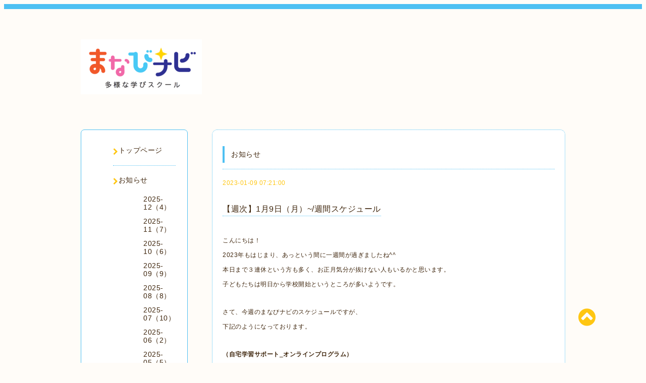

--- FILE ---
content_type: text/html; charset=utf-8
request_url: https://mana-navigation.com/info/4946670
body_size: 6381
content:
<!DOCTYPE html PUBLIC "-//W3C//DTD XHTML 1.0 Transitional//EN" "http://www.w3.org/TR/xhtml1/DTD/xhtml1-transitional.dtd">
<html xmlns="http://www.w3.org/1999/xhtml" xml:lang="ja" lang="ja">

<head>
  <!-- Spoon: ver.202308180000 -->
  <meta http-equiv="content-type" content="text/html; charset=utf-8" />
  <title>【週次】1月9日（月）~/週間スケジュール - 【公式】まなびナビ_多様な学びスクール</title>
  <meta name="viewport" content="width=device-width, initial-scale=1, maximum-scale=1, user-scalable=yes" />
  <meta name="keywords" content="まなびナビ_公式HP" />
  <meta name="description" content="こんにちは！2023年もはじまり、あっという間に一週間が過ぎましたね^^本日まで３連休という方も多く、お正月気分が抜けない人もいるかと思います。子どもたちは明日か..." />
  <meta property="og:title" content="【週次】1月9日（月）~/週間スケジュール" />
  <meta property="og:image" content="https://cdn.goope.jp/181722/230109072135-63bb41ef1f6b7.jpg" />
  <meta property="og:site_name" content="【公式】まなびナビ_多様な学びスクール" />
  <meta http-equiv="content-style-type" content="text/css" />
  <meta http-equiv="content-script-type" content="text/javascript" />
  <link rel="shortcut icon" href="//cdn.goope.jp/181722/240327160123-6603c443d8a11.ico" />
  <link rel="alternate" type="application/rss+xml" title="【公式】まなびナビ_多様な学びスクール / RSS" href="/feed.rss" />
  <link rel="stylesheet" type="text/css" href="/css/font-awesome/css/font-awesome.min.css" />
  <link rel="stylesheet" type="text/css" href="/style.css?838332-1712355430" />

  <script type="text/javascript" src="/assets/jquery/jquery-3.5.1.min.js"></script>
</head>
<body id="info">

<div id="wrapper">
  <div class="top_line"></div>

<div id="wrapper_inner">


  <!-- ヘッダー部分ここから // -->
  <div id="header" class="clearfix">
    <div class="site_title">
      <h1 class="site_logo fade">
        <a class="shop_sitename" href="https://mana-navigation.com">
          <img src='//cdn.goope.jp/181722/240327160143qxre_m.png' alt='【公式】まなびナビ_多様な学びスクール' />
        </a>
      </h1>
      <div class="site_description site_description_mobile">
        
      </div>
    </div>

    <div class="tel_area clearfix">
      <div class="shop_title">
        <div class="tel_number shop_tel">
          <i class="fa fa-phone"></i> 
        </div>
      </div>
    </div>
  </div>
  <!-- // ヘッダー部分ここまで -->

  <!-- コンテンツ部分ここから // -->
  <div id="contents" class="clearfix">

    <!-- // スマホナビゲーション部分ここから -->
    <script>
      $(function(){
        $(".accordion p").on("click", function() {
            $(this).next().slideToggle();
        });
      });
    </script>
    <ul class="accordion">
      <li class="navi_sp_li">
        <p class="navi_menu color_white">
          メニュー <i class="fa fa-chevron-down color_white"></i>
        </p>
        <ul class="navi_sp">
          
            <li class="font_14 border_bottom_navi navi_list clearfix">
              <a href="/"  class="footer_navi_top">
                <p class="navi_title">
                  トップページ
                </p>
                <span class="fa fa-chevron-right navi_title_icon"></span>
              </a>
            </li>
          
            <li class="font_14 border_bottom_navi navi_list clearfix">
              <a href="/info"  class="footer_navi_info active">
                <p class="navi_title">
                  お知らせ
                </p>
                <span class="fa fa-chevron-right navi_title_icon"></span>
              </a>
            </li>
          
            <li class="font_14 border_bottom_navi navi_list clearfix">
              <a href="https://cdn.goope.jp/181722/251209105450-6937816a12032.pdf" target="_blank" class="footer_navi_links links_69970">
                <p class="navi_title">
                  スクールガイド
                </p>
                <span class="fa fa-chevron-right navi_title_icon"></span>
              </a>
            </li>
          
            <li class="font_14 border_bottom_navi navi_list clearfix">
              <a href="/free/tuusin"  class="footer_navi_free free_473974">
                <p class="navi_title">
                  まなびナビ通信
                </p>
                <span class="fa fa-chevron-right navi_title_icon"></span>
              </a>
            </li>
          
            <li class="font_14 border_bottom_navi navi_list clearfix">
              <a href="https://28v29.hp.peraichi.com" target="_blank" class="footer_navi_links links_71649">
                <p class="navi_title">
                  メタバース校
                </p>
                <span class="fa fa-chevron-right navi_title_icon"></span>
              </a>
            </li>
          
            <li class="font_14 border_bottom_navi navi_list clearfix">
              <a href="/free/hogosya"  class="footer_navi_free free_497121">
                <p class="navi_title">
                  保護者向け講座
                </p>
                <span class="fa fa-chevron-right navi_title_icon"></span>
              </a>
            </li>
          
            <li class="font_14 border_bottom_navi navi_list clearfix">
              <a href="/free/price"  class="footer_navi_free free_404056">
                <p class="navi_title">
                  ご利用料金
                </p>
                <span class="fa fa-chevron-right navi_title_icon"></span>
              </a>
            </li>
          
            <li class="font_14 border_bottom_navi navi_list clearfix">
              <a href="/free/store"  class="footer_navi_free free_465019">
                <p class="navi_title">
                  アクセス
                </p>
                <span class="fa fa-chevron-right navi_title_icon"></span>
              </a>
            </li>
          
            <li class="font_14 border_bottom_navi navi_list clearfix">
              <a href="/free/creative"  class="footer_navi_free free_465996">
                <p class="navi_title">
                  書籍・情報冊子
                </p>
                <span class="fa fa-chevron-right navi_title_icon"></span>
              </a>
            </li>
          
            <li class="font_14 border_bottom_navi navi_list clearfix">
              <a href="/free/kyouzai"  class="footer_navi_free free_489604">
                <p class="navi_title">
                  教材
                </p>
                <span class="fa fa-chevron-right navi_title_icon"></span>
              </a>
            </li>
          
            <li class="font_14 border_bottom_navi navi_list clearfix">
              <a href="/free/recruit"  class="footer_navi_free free_465620">
                <p class="navi_title">
                  採用募集
                </p>
                <span class="fa fa-chevron-right navi_title_icon"></span>
              </a>
            </li>
          
            <li class="font_14 border_bottom_navi navi_list clearfix">
              <a href="/contact"  class="footer_navi_contact">
                <p class="navi_title">
                  お問い合わせ
                </p>
                <span class="fa fa-chevron-right navi_title_icon"></span>
              </a>
            </li>
          
            <li class="font_14 border_bottom_navi navi_list clearfix">
              <a href="/about"  class="footer_navi_about">
                <p class="navi_title">
                  会社概要
                </p>
                <span class="fa fa-chevron-right navi_title_icon"></span>
              </a>
            </li>
          
        </ul>
      </li>
    </ul>
    <!-- // スマホナビゲーション部分ここまで -->

    <!-- メイン部分ここから -->
    <div id="main">

      


      
      <!----------------------------------------------

        ページ：インフォメーション

      ---------------------------------------------->

      <div class="info_area contents_box">
        <h2 class="page_title main_headline">
          お知らせ
        </h2>
        <p class="headline_border"></p>
        <div class="autopagerize_page_element">
          
          <div class="info mar_btm_30">
            <p class="info_date sub_color pad_btm_10">
              2023-01-09 07:21:00
            </p>
            <h4 class="info_title pad_btm_20">
              <span class="info_title_span border_bottom">
                <a href="/info/4946670" class="info_title_a">
                  【週次】1月9日（月）~/週間スケジュール
                </a>
              </span>
            </h4>
              <div class="info_text mar_btm_20">
                <div class="info_body wysiwyg">
                  <p>こんにちは！</p>
<p>2023年もはじまり、あっという間に一週間が過ぎましたね^^</p>
<p>本日まで３連休という方も多く、お正月気分が抜けない人もいるかと思います。</p>
<p>子どもたちは明日から学校開始というところが多いようです。</p>
<p>&nbsp;</p>
<p>さて、今週のまなびナビのスケジュールですが、</p>
<p>下記のようになっております。</p>
<p>&nbsp;</p>
<p><strong>（自宅学習サポート_オンラインプログラム）</strong></p>
<p><a href="https://manavi-mavi.com/">https://manavi-mavi.com/</a></p>
<p>&nbsp;</p>
<p><strong>（教室サポート）</strong></p>
<p><a href="https://gidn4.hp.peraichi.com/">https://gidn4.hp.peraichi.com/</a></p>
<p>&nbsp;</p>
<p><strong>（非営利活動_スタディあっとほーむ）</strong></p>
<p><a href="https://study-at-home.net/">https://study-at-home.net/</a></p>
<p>&nbsp;</p>
<p>&nbsp;</p>
<p>学習相談、体験&amp;見学も随時受け付けております^^</p>
<p>お気軽に「お問合せ」よりお願い致します。</p>
<p>&nbsp;</p>
<p>詳細は「サービスガイドブック」で！</p>
<p>&rarr;<a href="https://my.ebook5.net/manabi_navi/panflet/">https://my.ebook5.net/manabi_navi/panflet/</a></p>
                </div>
              </div>
              <div class="info_pic">
                <p class="info_photo mar_btm_30">
                  <img src='//cdn.goope.jp/181722/230109072135-63bb41ef1f6b7.jpg' alt='【週次】1月9日（月）~/週間スケジュール'/>
                </p>
              </div>
          </div>
          
        </div>
      </div>
      


      


      


      

      


      


      

      

      

      

    </div>
    <!-- // メイン部分ここまで -->


    <!--サイド要素ここから // -->
    <div id="side">
      <!-- ナビゲーション部分ここから // -->
      <div id="navi" class="mar_btm_10 border_radius border_solid">
        <ul class="navi_ul">
          
          <li class="border_bottom font_14">
            <a href="/"  class="navi_top">
              <i class="fa fa-chevron-right navi_pc sub_color"></i><span>トップページ</span>
            </a>
              
          </li>
          
          <li class="border_bottom font_14">
            <a href="/info"  class="navi_info active">
              <i class="fa fa-chevron-right navi_pc sub_color"></i><span>お知らせ</span>
            </a>
              <ul class="sub_navi">
<li><a href='/info/2025-12'>2025-12（4）</a></li>
<li><a href='/info/2025-11'>2025-11（7）</a></li>
<li><a href='/info/2025-10'>2025-10（6）</a></li>
<li><a href='/info/2025-09'>2025-09（9）</a></li>
<li><a href='/info/2025-08'>2025-08（8）</a></li>
<li><a href='/info/2025-07'>2025-07（10）</a></li>
<li><a href='/info/2025-06'>2025-06（2）</a></li>
<li><a href='/info/2025-05'>2025-05（5）</a></li>
<li><a href='/info/2025-04'>2025-04（4）</a></li>
<li><a href='/info/2025-03'>2025-03（6）</a></li>
<li><a href='/info/2025-02'>2025-02（3）</a></li>
<li><a href='/info/2025-01'>2025-01（6）</a></li>
<li><a href='/info/2024-12'>2024-12（9）</a></li>
<li><a href='/info/2024-11'>2024-11（5）</a></li>
<li><a href='/info/2024-10'>2024-10（7）</a></li>
<li><a href='/info/2024-09'>2024-09（7）</a></li>
<li><a href='/info/2024-08'>2024-08（5）</a></li>
<li><a href='/info/2024-07'>2024-07（2）</a></li>
<li><a href='/info/2024-06'>2024-06（6）</a></li>
<li><a href='/info/2024-05'>2024-05（6）</a></li>
<li><a href='/info/2024-04'>2024-04（8）</a></li>
<li><a href='/info/2024-03'>2024-03（3）</a></li>
<li><a href='/info/2024-02'>2024-02（4）</a></li>
<li><a href='/info/2024-01'>2024-01（5）</a></li>
<li><a href='/info/2023-12'>2023-12（4）</a></li>
<li><a href='/info/2023-11'>2023-11（6）</a></li>
<li><a href='/info/2023-10'>2023-10（7）</a></li>
<li><a href='/info/2023-09'>2023-09（6）</a></li>
<li><a href='/info/2023-08'>2023-08（5）</a></li>
<li><a href='/info/2023-07'>2023-07（5）</a></li>
<li><a href='/info/2023-06'>2023-06（3）</a></li>
<li><a href='/info/2023-05'>2023-05（4）</a></li>
<li><a href='/info/2023-04'>2023-04（5）</a></li>
<li><a href='/info/2023-03'>2023-03（7）</a></li>
<li><a href='/info/2023-02'>2023-02（7）</a></li>
<li><a href='/info/2023-01'>2023-01（4）</a></li>
<li><a href='/info/2022-11'>2022-11（1）</a></li>
<li><a href='/info/2022-10'>2022-10（1）</a></li>
<li><a href='/info/2022-09'>2022-09（9）</a></li>
<li><a href='/info/2022-08'>2022-08（8）</a></li>
<li><a href='/info/2022-07'>2022-07（5）</a></li>
<li><a href='/info/2022-06'>2022-06（7）</a></li>
<li><a href='/info/2022-05'>2022-05（12）</a></li>
<li><a href='/info/2022-03'>2022-03（8）</a></li>
<li><a href='/info/2022-02'>2022-02（1）</a></li>
<li><a href='/info/2022-01'>2022-01（4）</a></li>
<li><a href='/info/2021-12'>2021-12（4）</a></li>
<li><a href='/info/2021-11'>2021-11（2）</a></li>
<li><a href='/info/2021-10'>2021-10（2）</a></li>
<li><a href='/info/2021-09'>2021-09（2）</a></li>
</ul>

          </li>
          
          <li class="border_bottom font_14">
            <a href="https://cdn.goope.jp/181722/251209105450-6937816a12032.pdf" target="_blank" class="navi_links links_69970">
              <i class="fa fa-chevron-right navi_pc sub_color"></i><span>スクールガイド</span>
            </a>
              
          </li>
          
          <li class="border_bottom font_14">
            <a href="/free/tuusin"  class="navi_free free_473974">
              <i class="fa fa-chevron-right navi_pc sub_color"></i><span>まなびナビ通信</span>
            </a>
              
          </li>
          
          <li class="border_bottom font_14">
            <a href="https://28v29.hp.peraichi.com" target="_blank" class="navi_links links_71649">
              <i class="fa fa-chevron-right navi_pc sub_color"></i><span>メタバース校</span>
            </a>
              
          </li>
          
          <li class="border_bottom font_14">
            <a href="/free/hogosya"  class="navi_free free_497121">
              <i class="fa fa-chevron-right navi_pc sub_color"></i><span>保護者向け講座</span>
            </a>
              
          </li>
          
          <li class="border_bottom font_14">
            <a href="/free/price"  class="navi_free free_404056">
              <i class="fa fa-chevron-right navi_pc sub_color"></i><span>ご利用料金</span>
            </a>
              
          </li>
          
          <li class="border_bottom font_14">
            <a href="/free/store"  class="navi_free free_465019">
              <i class="fa fa-chevron-right navi_pc sub_color"></i><span>アクセス</span>
            </a>
              
          </li>
          
          <li class="border_bottom font_14">
            <a href="/free/creative"  class="navi_free free_465996">
              <i class="fa fa-chevron-right navi_pc sub_color"></i><span>書籍・情報冊子</span>
            </a>
              
          </li>
          
          <li class="border_bottom font_14">
            <a href="/free/kyouzai"  class="navi_free free_489604">
              <i class="fa fa-chevron-right navi_pc sub_color"></i><span>教材</span>
            </a>
              
          </li>
          
          <li class="border_bottom font_14">
            <a href="/free/recruit"  class="navi_free free_465620">
              <i class="fa fa-chevron-right navi_pc sub_color"></i><span>採用募集</span>
            </a>
              
          </li>
          
          <li class="border_bottom font_14">
            <a href="/contact"  class="navi_contact">
              <i class="fa fa-chevron-right navi_pc sub_color"></i><span>お問い合わせ</span>
            </a>
              
          </li>
          
          <li class="border_bottom font_14">
            <a href="/about"  class="navi_about">
              <i class="fa fa-chevron-right navi_pc sub_color"></i><span>会社概要</span>
            </a>
              
          </li>
          
        </ul>
      </div>
      <!-- // ナビゲーション部分ここまで -->

      <!-- サイドバー部分ここから // -->
      <div id="sidebar">
        <!-- 今日の予定部分ここから // -->
        <div class="today_area sidebar mar_btm_10 today_area_smartphone border_radius border_dotted">
          <div class="today_title font_14 border_bottom mar_btm_20 pad_btm_10">
            <i class="fa fa-circle side_title font_10 main_color"></i>スケジュール
          </div>
          
        </div>
        <!-- // 今日の予定部分ここまで -->

        <!-- カウンター部分ここから // -->
        <div class="counter_area sidebar mar_btm_10 counter_area_smartphone border_radius border_dotted">
          <div class="counter_title font_14 border_bottom mar_btm_20 pad_btm_10">
            <i class="fa fa-circle side_title font_10 main_color"></i>カウンター
          </div>
          <div class="counter_today">
            Today&nbsp;:&nbsp;<span class="num">137</span>
          </div>
          <div class="counter_yesterday">
            Yesterday&nbsp;:&nbsp;<span class="num">234</span>
          </div>
          <div class="counter_total">
            Total&nbsp;:&nbsp;<span class="num">245670</span>
          </div>
        </div>
        <!-- // カウンター部分ここまで -->

        <!-- QRコード部分ここから // -->
        <div class="qr_area sidebar mar_btm_10 qr_area_smartphone border_radius border_dotted">
          <div class="qr_title font_14 border_bottom mar_btm_20 pad_btm_10">
            <i class="fa fa-circle side_title font_10 main_color"></i>携帯サイト
          </div>
          <div class="qr_img">
            <img src="//r.goope.jp/qr/yahoo6615"width="100" height="100" />
          </div>
        </div>
        <!-- // QRコード部分ここまで -->
      </div>
      <!-- // サイドバー部分ここまで -->

      <!-- ナビゲーションパーツここから // -->
      <div id="navi_parts_area">
        <div id="navi_parts">
<div class="navi_parts_detail">
<a href="https://mana-navigation.com/contact" target="_blank"><img src="//cdn.goope.jp/181722/250501133649-6812fa613a4f0.png" alt="" /></a>
</div>
<div class="navi_parts_detail">
<a href="https://cdn.goope.jp/181722/251230062502-6952f1ae1a3a0.pdf" target="_blank"><img src="//cdn.goope.jp/181722/251230063106-6952f31af28e8.png" alt="" /></a>
</div>
<div class="navi_parts_detail">
<a href="https://28v29.hp.peraichi.com/" target="_blank"><img src="//cdn.goope.jp/181722/251220135317-69462bbd62e22.png" alt="" /></a>
</div>
<div class="navi_parts_detail">
<a href="https://note.com/manavi_navi/m/m37149bf85130" target="_blank"><img src="//cdn.goope.jp/181722/251124075832-69239198d43f0.png" alt="" /></a>
</div>
<div class="navi_parts_detail">
<a href="https://www.instagram.com/manavi.mavi2021/"><img src="//cdn.goope.jp/181722/240915131118-66e65e667750d.png" alt="" /></a>
</div>
<div class="navi_parts_detail">
<a href="https://www.youtube.com/channel/UC3yxLBu8PyhWVpHJbuzKlzQ" target="_blank"><img src="//cdn.goope.jp/181722/250116141359-678895973334e.png" alt="" /></a>
</div>
<div class="navi_parts_detail">
<a href="https://www.youtube.com/playlist?list=PL7pwMzPEtFss4PX8YVY0OUZ3rj_jXM2CA" target="_blank"><img src="//cdn.goope.jp/181722/250421093059-680591c3b6d64.png" alt="" /></a>
</div>
<div class="navi_parts_detail">
<a href="https://tokyo-fs-support.metro.tokyo.lg.jp/" target="_blank"><img src="//cdn.goope.jp/181722/250501132904-6812f89035cd3.png" alt="" /></a>
</div>
</div>
<div id="social_widgets">
<div id="widget_twitter_follow" class="social_widget">
<div style="text-align:left;padding-bottom:10px;">
<a href="https://twitter.com/manavi_mavi" class="twitter-follow-button" data-show-count="false" data-lang="ja">Follow @manavi_mavi</a>
<script>!function(d,s,id){var js,fjs=d.getElementsByTagName(s)[0];if(!d.getElementById(id)){js=d.createElement(s);js.id=id;js.src="//platform.twitter.com/widgets.js";fjs.parentNode.insertBefore(js,fjs);}}(document,"script","twitter-wjs");</script>
</div>
</div>
<div id="widget_twitter_tweet" class="social_widget">
<div style="text-align:left;padding-bottom:10px;">
<a href="https://twitter.com/share" class="twitter-share-button" data-url="https://mana-navigation.com" data-text="【公式】まなびナビ_多様な学びスクール" data-lang="ja">Tweet</a>
<script>!function(d,s,id){var js,fjs=d.getElementsByTagName(s)[0];if(!d.getElementById(id)){js=d.createElement(s);js.id=id;js.src="https://platform.twitter.com/widgets.js";fjs.parentNode.insertBefore(js,fjs);}}(document,"script","twitter-wjs");</script>
</div>
</div>
<div  id="widget_facebook_like" class="social_widget">
<div style="text-align:left;padding-bottom:10px;">
<iframe src="//www.facebook.com/plugins/like.php?href=https%3A%2F%2Fmana-navigation.com&amp;width&amp;layout=button_count&amp;action=like&amp;show_faces=false&amp;share=true&amp;height=21&amp;appId=837439917751931" scrolling="no" frameborder="0" style="border:none; overflow:hidden; height:21px;" allowTransparency="true"></iframe>
</div>
</div>
<div id="widget_facebook_follow" class="social_widget social_widget_facebook_likebox">
<div style="text-align:left;padding-bottom:10px;">
  <iframe src="https://www.facebook.com/plugins/page.php?href=https%3A%2F%2Fwww.facebook.com%2F103426915394436&tabs&width=340&height=70&small_header=true&adapt_container_width=true&hide_cover=true&show_facepile=false&appId" width="340" height="70" style="border:none;overflow:hidden;width:100%;" scrolling="no" frameborder="0" allowTransparency="true"></iframe>
</div>
</div>

</div>

      </div>
      <!-- // ナビゲーションパーツここまで -->

    </div>
    <!-- // サイド要素ここまで -->

  </div>
  <!-- // コンテンツ部分ここまで -->


  <!-- // トップへ戻る部分ここから -->
  <script>
    $(function() {
      var $pagetop = $('.totop_button');
      $(window).scroll(function () {
        if ($(this).scrollTop() > 100) {
          $pagetop.css('visibility', 'visible');
        }
        else {
          $pagetop.css('visibility', 'hidden');
        }
      });
      $pagetop.click(function () {
        $('body, html').animate({ scrollTop: 0 }, 500);
        return false;
      });
    });
  </script>

  <div id="totop_btn" class="fade">
    <a href="#header">
      <i class="fa fa-chevron-circle-up sub_color totop_button"></i>
    </a>
  </div>
  <!-- // トップへ戻る部分ここまで -->


</div><!-- // wrapper_innerここまで -->

<!-- フッター部分ここから // -->
<div id="footer">
  <div id="footer_inner">
    <div id="totop_btn_sp" class="center mar_btm_20 totop_button fade">
      <a href="#header"><i class="fa fa-chevron-circle-up color_white totop_button"></i></a>
    </div>
    <div class="shop_title_footer clearfix center">
      <div class="shop_info_footer">
        <h1 class="site_logo_footer fade">
          <a href="https://mana-navigation.com" class="site_logo_small">
            <img src='//cdn.goope.jp/181722/240327160143qxre_m.png' alt='【公式】まなびナビ_多様な学びスクール' />
          </a>
        </h1>
      </div>
      <div class="shop_name_sp font_14 center color_white">
        <span>
          【公式】まなびナビ_多様な学びスクール
        </span>
      </div>
      <div class="shop_tel font_14 center color_white">
        <span class="color_white">
          <i class="fa fa-phone"></i> 
        </span>
      </div>
    </div>

    <!-- // フッターナビ部分ここから -->
    <div class="navi_footer mar_btm_20">
      <ul class="navi_inner clearfix">
        
        <li>
          <a href="/"  class="footer_navi_top fade">
            <span class="color_white">
              <i class="fa fa-chevron-right navi_icon_footer sub_color"></i>トップページ
            </span>
          </a>
        </li>
        
        <li>
          <a href="/info"  class="footer_navi_info active fade">
            <span class="color_white">
              <i class="fa fa-chevron-right navi_icon_footer sub_color"></i>お知らせ
            </span>
          </a>
        </li>
        
        <li>
          <a href="https://cdn.goope.jp/181722/251209105450-6937816a12032.pdf" target="_blank" class="footer_navi_links links_69970 fade">
            <span class="color_white">
              <i class="fa fa-chevron-right navi_icon_footer sub_color"></i>スクールガイド
            </span>
          </a>
        </li>
        
        <li>
          <a href="/free/tuusin"  class="footer_navi_free free_473974 fade">
            <span class="color_white">
              <i class="fa fa-chevron-right navi_icon_footer sub_color"></i>まなびナビ通信
            </span>
          </a>
        </li>
        
        <li>
          <a href="https://28v29.hp.peraichi.com" target="_blank" class="footer_navi_links links_71649 fade">
            <span class="color_white">
              <i class="fa fa-chevron-right navi_icon_footer sub_color"></i>メタバース校
            </span>
          </a>
        </li>
        
        <li>
          <a href="/free/hogosya"  class="footer_navi_free free_497121 fade">
            <span class="color_white">
              <i class="fa fa-chevron-right navi_icon_footer sub_color"></i>保護者向け講座
            </span>
          </a>
        </li>
        
        <li>
          <a href="/free/price"  class="footer_navi_free free_404056 fade">
            <span class="color_white">
              <i class="fa fa-chevron-right navi_icon_footer sub_color"></i>ご利用料金
            </span>
          </a>
        </li>
        
        <li>
          <a href="/free/store"  class="footer_navi_free free_465019 fade">
            <span class="color_white">
              <i class="fa fa-chevron-right navi_icon_footer sub_color"></i>アクセス
            </span>
          </a>
        </li>
        
        <li>
          <a href="/free/creative"  class="footer_navi_free free_465996 fade">
            <span class="color_white">
              <i class="fa fa-chevron-right navi_icon_footer sub_color"></i>書籍・情報冊子
            </span>
          </a>
        </li>
        
        <li>
          <a href="/free/kyouzai"  class="footer_navi_free free_489604 fade">
            <span class="color_white">
              <i class="fa fa-chevron-right navi_icon_footer sub_color"></i>教材
            </span>
          </a>
        </li>
        
        <li>
          <a href="/free/recruit"  class="footer_navi_free free_465620 fade">
            <span class="color_white">
              <i class="fa fa-chevron-right navi_icon_footer sub_color"></i>採用募集
            </span>
          </a>
        </li>
        
        <li>
          <a href="/contact"  class="footer_navi_contact fade">
            <span class="color_white">
              <i class="fa fa-chevron-right navi_icon_footer sub_color"></i>お問い合わせ
            </span>
          </a>
        </li>
        
        <li>
          <a href="/about"  class="footer_navi_about fade">
            <span class="color_white">
              <i class="fa fa-chevron-right navi_icon_footer sub_color"></i>会社概要
            </span>
          </a>
        </li>
        
      </ul>
    </div>
    <!-- // フッターナビ部分ここまで -->

    <div class="footer_social_wrap">
      
      <a href="https://twitter.com/manavi_mavi" target="_blank">
        <span class="icon-twitter color_white"></span>
      </a>
      
      
      <a href="https://www.facebook.com/103426915394436" target="_blank">
        <span class="icon-facebook color_white"></span>
      </a>
      
      
    </div>

    

    <div class="copy_powered center color_white">
      <div class="copyright copyright_smartphone">
        &copy;2026 <a href="https://mana-navigation.com">まなびナビ合同会社</a>. All Rights Reserved.
      </div>
      <div class="powered powered_smartphone">
        Powered by <a href="https://goope.jp/">グーペ</a> / <a href="https://admin.goope.jp/">Admin</a>
      </div>
      <div class="shop_rss">
        <a href="/feed.rss"><i class="fa fa-rss-square color_white"></i></a>
      </div>
    </div>

    <br class="clear" />

  </div><!-- // footer_inner -->
</div>
<!-- // フッター部分ここまで -->

</div><!-- // wrapperここまで -->

  <script type="text/javascript" src="/js/lib/jquery.clipsquareimage.js"></script>
  <script type="text/javascript" src="/js/tooltip.js"></script>
  <script type="text/javascript" src="/assets/responsiveslides/responsiveslides-1.55.min.js"></script>
  <script type="text/javascript" src="/assets/colorbox/jquery.colorbox-1.6.4.min.js"></script>

  <script>
      $(function() {
          //thickbox
          $('#main').find('.thickbox').not('.js-colorbox-html').colorbox({
              rel: 'thickbox',
              width: '78%',
              maxHeight: '88%',
              previous: '<i class="fa fa-caret-left"></i>',
              next: '<i class="fa fa-caret-right"></i>',
              close: '<i class="fa fa-close"></i>',
              current: ''
          });

          // RSS表示制御
          if($('.copyright').css('display') == 'block') {
              $('.copyright').css('display', 'inline-block');
          }
          if($('.shop_rss').css('display') == 'block') {
              $('.shop_rss').css('display', 'inline-block');
          }
          if($('.powered').css('display') == 'block') {
              $('.powered').css('display', 'inline-block');
          }

          //welcomeエリアのサブ画像を登録します。
          $('<img>').appendTo('.welcome_area_photo').attr('src' , '//cdn.goope.jp/181722/240406071547-66107813eb013.png');
          $('.welcome_area_photo img').addClass('border_radius');

          //サブ画像が登録されてない場合、画像エリアを削除。
          if($('.welcome_area_photo img').attr('src') == 'img/blank.gif') {
              $('.welcome_area_photo img').css('display', 'none');
          }
      });

      $(window).on('load resize', function() {
          // 電話番号表示制御
          if (window.matchMedia('(max-width: 1000px)').matches) {
              if ($('.shop_tel').css('display') === 'block') {
                  $('#footer .shop_tel').css('display', 'block');
              } else {
                  $('#footer .shop_tel').css('display', 'none');
              }
          } else {
              $('#footer .shop_tel').css('display', 'none');
          }

          //クリップイメージ
          $('.photo_thumb > a.thickbox img').clipSquareImage();
          $('.photo_thumb').css('visibility', 'visible');
      });

      //アコーディオンメニュー
      $('.accordion_ul ul').hide();
      $('.accordion_ul h1').click(function(e) {
          $(this).toggleClass('active');
          $(this).next('ul').slideToggle();
      });
  </script>

</body>
</html>
